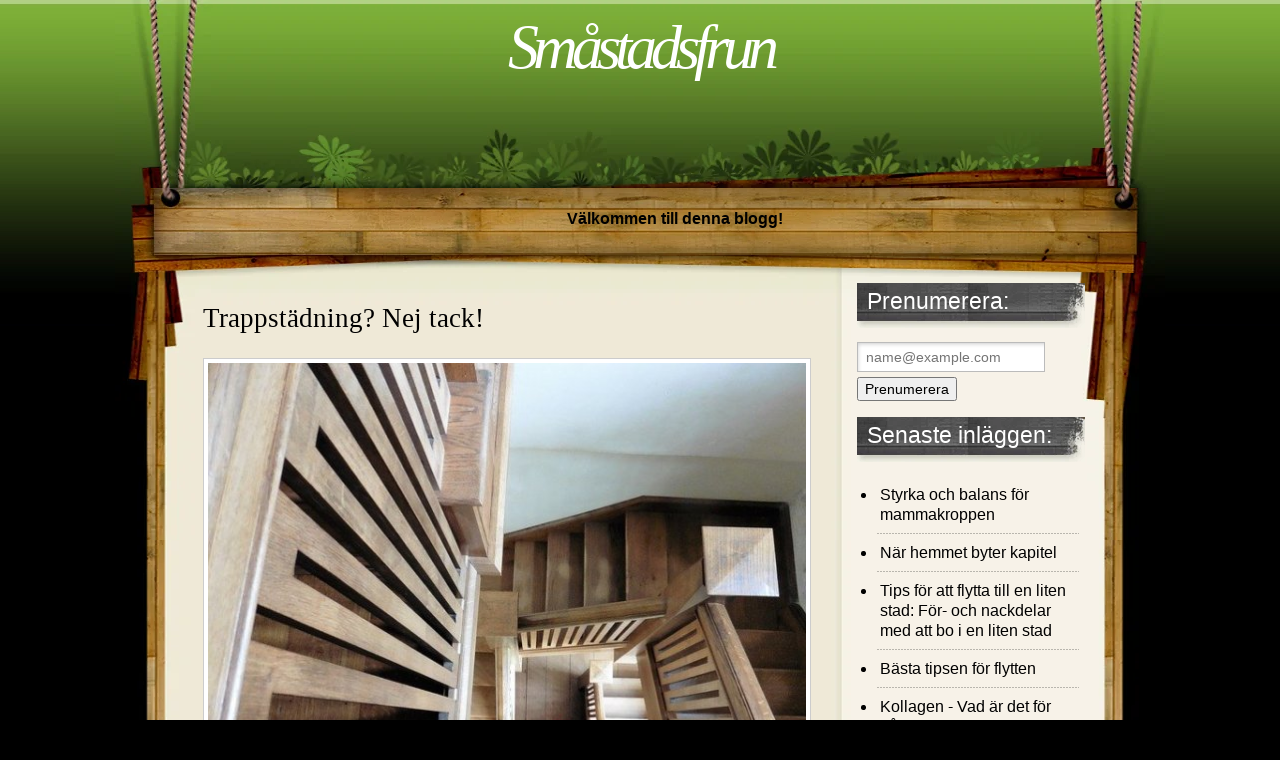

--- FILE ---
content_type: text/html; charset=utf-8
request_url: https://www.smastadsfrun.se/trappstadning-nej-tack
body_size: 4031
content:
<!doctype html>
<html>
<head>
<title>Trappstädning? Nej tack! | Småstadsfrun</title>

<style>*{padding:0;margin:0;}body{margin:0px;padding:0px;font-family:Verdana,Geneva,sans-serif;line-height:21px;font-size:16px;background:#000 url(https://staticjw.com/n/templates/Hanging/images/bgr_main.png) repeat-x;color:#000;}.clear{clear:both;}h1,h2,h3,h4,p{margin:0;padding:0;}h1{margin-bottom:10px;}h2,h3{margin:15px 0 7px 0;}blockquote{background:url(https://staticjw.com/n/templates/Hanging/images/blockquote_bg.gif) repeat-y scroll 0 0 transparent;margin:15px 30px 10px 10px;padding-bottom:7px;padding-left:24px;font-style:italic;}blockquote p{margin:0;}a:link{color:#000;text-decoration:none;}a:hover{text-decoration:underline;}a:visited{color:#9F7833;}p{margin-bottom:10px;}ul{list-style:none;}#r-wrapper{margin:0 auto;width:1050px;}#r-header{background:url(https://staticjw.com/n/templates/Hanging/images/bgr_header_2.jpg) no-repeat scroll 0 0 transparent;height:188px;overflow:hidden;width:100%;position:relative;}#r-header h3{font-family:"Times New Roman",Times,serif;font-size:62px;margin:10px 0 5px;line-height:55px;font-style:italic;font-weight:normal;letter-spacing:-6px;padding:10px 0 0;text-align:center;}#r-header h3 a{color:#fff;text-decoration:none;}#r-header h4{color:#B0C099;display:block;font-size:23px;font-weight:normal;letter-spacing:0;position:relative;text-align:center;top:25px;font-family:"Times New Roman",Times,serif;font-style:italic;}#wrapper-r-menu{background:url(https://staticjw.com/n/templates/Hanging/images/bgr_menu_2.jpg) no-repeat scroll 0 0 transparent;height:85px;width:100%;}#r-menu{padding:16px 0 0 70px;}#nav{margin-left:auto;margin-right:auto;text-align:center;overflow:hidden;*padding-left:20px;list-style-type:none;z-index:1000;}#nav li{display:inline-block;*display:inline;color:#fff;font-family:Tahoma,Geneva,sans-serif;font-size:15px;padding:0 5px 0 0;z-index:1000;}#nav a,#nav a:visited{color:#fff;display:inline-block;height:20px;padding:5px 10px;z-index:1000;text-decoration:none;}#nav a:hover,#nav li#active a{background:none repeat scroll 0 0 #000;color:#fff;}.r-title-page h1{color:#000;font-family:Georgia,"Times New Roman",Times,serif;font-size:27px;line-height:30px;margin:10px 0 15px;font-weight:normal;}#wrapper-r-content{background:url(https://staticjw.com/n/templates/Hanging/images/bgr_body_2.jpg) repeat-y scroll 0 0 transparent;width:100%;}#r-content{background:url(https://staticjw.com/n/templates/Hanging/images/bgr_body_top_2.jpg) no-repeat scroll 0 0 transparent;overflow:hidden;width:100%;}#r-article{float:left;margin:20px 0 0 88px;width:610px;line-height:20px;}#r-article ul,ol,dl{margin-bottom:20px;}#r-article ul{background:none repeat scroll 0 0 #FAF9F2;border:1px solid #C9C6B5;list-style:none outside none;margin:0 10px 15px 30px;padding:15px 15px 15px 20px;}#r-article ul li{background:url(https://staticjw.com/n/templates/Hanging/images/ico_entry.gif) no-repeat scroll left 13px transparent;border-bottom:1px solid #D7D6D1;padding:7px 0 7px 15px;}#r-article img{background-color:#fff;border:1px solid #ccc;box-shadow:0 18px 5px -14px #666;margin-top:10px;padding:4px;width:98%;height:auto;}#r-article a:link{font-weight:bold;text-decoration:underline;}#r-article a:hover{font-weight:bold;text-decoration:none;}#r-article a:visited{color:#9F7833;}#r-article hr{margin:30px;border:1px solid #000;}img#rss-img{box-shadow:none;border:none!important;}fieldset#contact-form{background-color:#FCFCFC;border:1px solid #B3B3B3;border-radius:2px 2px 2px 2px;box-shadow:1px 1px 4px 0 #BC9760 inset;font-family:sans-serif;font-size:14px;padding:15px;width:352px;}#contact-form input[type="text"],#contact-form input[type="email"],#contact-form textarea{background-color:#FCFCFC;border:1px solid #B3B3B3;border-radius:2px 2px 2px 2px;box-shadow:1px 1px 4px 0 #BC9760 inset;padding:5px 6px 5px 5px;width:339px;}#contact-form input[type="text"]:focus,#contact-form input[type="email"]:focus,#contact-form textarea:focus{background-color:#F2F2F2;}#contact-form input[type="text"]:hover,#contact-form input[type="email"]:hover,#contact-form textarea:hover{background-color:#F2F2F2;}#contact-form input[type="submit"]{background:none repeat scroll 0 0 #BC9760;border:1px solid #B6965D;border-radius:3px 3px 3px 3px;margin-top:10px;box-shadow:0 0 2px 0 #ccc;float:right;font-size:14px;padding:5px 20px;}#contact-form input[type="submit"]:hover{color:#f5f5f5;cursor:pointer;}#header-img{width:940px;text-align:center;margin:0 auto;}#header-img img{border:none;}#wrapper-r-sidebar{float:right;width:308px;line-height:20px;}#r-sidebar{margin:10px 0 0;width:232px;}#r-sidebar iframe{height:75px!important;}#r-sidebar h4{background:url(https://staticjw.com/n/templates/Hanging/images/bgr_sidebars_h2.png) no-repeat scroll 0 0 transparent;color:#fff;font-family:Tahoma,Geneva,sans-serif;font-size:23px;font-weight:normal;height:41px;margin:0 0 10px;padding:8px 0 0 10px;width:218px;}#r-sidebar ul{padding:0 10px 30px 20px;}#r-sidebar ul li{background:url(https://staticjw.com/n/templates/Hanging/images/dotted_grey.gif) repeat-x scroll center bottom transparent;padding:9px 0 9px 3px;text-align:left;list-style:disc outside none;}#r-sidebar ul li a:link{color:#000;text-decoration:none;}#r-sidebar ul li a:hover{text-decoration:underline;}#r-sidebar ul li a:visited{text-decoration:underline;}#r-sidebar p{margin-bottom:20px;padding:0 10px 0 10px;}#r-sidebar p a{text-decoration:underline;}#r-sidebar p a:hover{text-decoration:none;}#r-sidebar img{background-color:#fff;border:2px solid #ccc;padding:2px;}#wrapper-r-footer{background:url(https://staticjw.com/n/templates/Hanging/images/bgr_footer_2.jpg) no-repeat scroll 0 0 transparent;height:198px;overflow:hidden;width:100%;}#r-footer{padding:135px 0 0;text-align:center;color:#fff;font-size:13px;}#r-footer p{padding:0 0 5px;}#r-footer a:link{color:#fff;text-decoration:underline;font-weight:bold;}#r-footer a:hover{text-decoration:none;}.blog-post h2.blog-title{margin-bottom:-1px;padding-bottom:0;font-size:22px;line-height:24px;}.blog-date{color:#888;margin-bottom:10px;margin-top:0;padding-top:0;padding-bottom:0;}.blog-post{border-bottom:1px solid #888;margin-bottom:10px;padding-bottom:10px;}.blog-post img{float:left !important;max-width:40% !important;margin-right:15px !important;height:auto !important;margin-top:15px;}.blog-post iframe{width:100% !important;}</style>

    <link rel="icon" href="https://images.staticjw.com/sma/1051/favicon.ico" sizes="any">
    <meta charset="utf-8">
    <link rel="canonical" href="https://www.smastadsfrun.se/trappstadning-nej-tack">

</head>
<body>
<div id="r-wrapper">
  <div id="r-header"><h3><a href="https://www.smastadsfrun.se/">Småstadsfrun</a></h3>
    <h4></h4></div>
  <div id="wrapper-r-menu">
    <div id="r-menu" style='text-align: center; font-weight: bold; padding-top: 20px;'>Välkommen till denna blogg!</div>
  </div>
  <div id="wrapper-r-content">
    <div id="r-content"><div id="r-article">
	        <div class="r-title-page"><h1>Trappstädning? Nej tack!</h1></div>
	        <div class="r-content-page">

<p><img src="https://images.staticjw.com/sma/7478/wooden-steps-2200683_640.jpg" alt="" /></p>
<p>Du ser att vi har väldigt många trappor hemma hos oss. Städa dem är riktigt jobbigt. Man skulle vilja sterilisera mannen, barnen och hundarna när de ska upp och ner för de där trapporna. Och ingenstans ser jag så mycket skräp som hamnar just på de där trappstegen. Det är som att alla tar med sig skräpet till trapporna. Av någon konstig anledning. Tur att man har en städfirma som kommer och tar trapporna när vi behöver det!</p>
<h2>Städenergi som smittar av sig</h2>
<p>Firman vi anlitar för att ta trapporna heter <a href="http://www.trappstädningstockholm.info/">Städenergi</a>. Och vilken energi de kommer med. Alla är så positiva, till städning, framför allt. Då de kommer städar de mer än trapporna. Då de <a href="https://stadenergi.se/privat-tjanst/storstadning-stockholm/">storstädar</a> tar de:</p>
<ul>
<li>Rengör golv</li>
<li>Torkning av lister, räcken, sopnedkast och fönsterkarmar</li>
<li>Damma av armaturer</li>
<li>Rengöring av hiss</li>
<li>Rengöring av glasentrédörrar</li>
<li>Rengöring element</li>
<li>Tömma skrapgaller</li>
<li>Hålla väggarna rena</li>
</ul>
<p>Det är så bra att kunna anlita dem. Dyrt är det inte heller. Med RUT-avdragen är det fullkomligt överkomligt! Så skönt! Jag som inte gillar städning.</p>

<style>#social-buttons {clear:both;height:15px;margin:40px 0 10px 20px;} #social-buttons a {background:url(https://staticjw.com/images/social-sprite.png) no-repeat 0 0;width:16px;height:16px;display:block;margin:0 0 0 5px;padding:0;border:0;float:left;}</style>
<div id="social-buttons">
<a style="background-position:0 0;" href="https://www.facebook.com/sharer/sharer.php?u=https%3A%2F%2Fwww.smastadsfrun.se%2Ftrappstadning-nej-tack" rel="nofollow" onclick="javascript:window.open(this.href,'', 'menubar=no,toolbar=no,resizable=yes,scrollbars=yes,height=400,width=600');return false;" title="Facebook"></a>
<a style="background-position:-16px 0;" href="https://twitter.com/intent/tweet?text=Trappst%C3%A4dning%3F+Nej+tack%21%3A&url=https%3A%2F%2Fwww.smastadsfrun.se%2Ftrappstadning-nej-tack" rel="nofollow" onclick="javascript:window.open(this.href,'', 'menubar=no,toolbar=no,resizable=yes,scrollbars=yes,height=400,width=600');return false;" title="Twitter"></a>
<a style="background-position:-32px 0;" href="https://www.linkedin.com/sharing/share-offsite/?url=https%3A%2F%2Fwww.smastadsfrun.se%2Ftrappstadning-nej-tack" rel="nofollow" onclick="javascript:window.open(this.href,'', 'menubar=no,toolbar=no,resizable=yes,scrollbars=yes,height=400,width=600');return false;" title="LinkedIn"></a>
<a style="background-position:-48px 0;" href="/rss.xml" rel="nofollow" target="_blank" title="RSS"></a>
<span style="float:right;margin-right:20px;">11 aug. 2017</span>
</div>

<hr id="comment" style="clear:both;width:95%;height:1px;border:0;background-color:#888;margin:0 auto 20px auto;">



<h2 id="other-posts-header">Andra inlägg</h2>
<ul id="blog-list">
<li><a href="/styrka-och-balans-for-mammakroppen">Styrka och balans för mammakroppen</a></li>
<li><a href="/nar-hemmet-byter-kapitel">När hemmet byter kapitel</a></li>
<li><a href="/tips-for-att-flytta-till-en-liten-stad-for-och-nackdelar-med-att-bo-i-en-liten-stad">Tips för att flytta till en liten stad: För- och nackdelar med att bo i en liten stad</a></li>
<li><a href="/baesta-tipsen-foer-flytten">Bästa tipsen för flytten</a></li>
<li><a href="/kollagen-vad-aer-det-foer-naagot">Kollagen - Vad är det för något?</a></li>
<li><a href="/smart-anvaenda-oegonfransserum">Smart använda ögonfransserum</a></li>
<li><a href="/smidigt-med-en-barbar-ac">Smidigt med en bärbar AC</a></li>
<li><a href="/vad-ingar-i-en-flyttstadning">Vad ingår i en flyttstädning?</a></li>
<li><a href="/langtar-efter-sommaren-nu">Längtar efter sommaren nu</a></li>
<li><a href="/planer-for-var-och-sommar">Planer för vår och sommar</a></li>
</ul>


</div>
      </div>
      <div id="wrapper-r-sidebar">
        <div id="r-sidebar"><h4>Prenumerera:</h4>
<iframe title="Prenumerera" src="/include/subscribe.php?id=236720&language=1" style="display:block;width:200px;border:0;height:70px;overflow:hidden;"  seamless></iframe>
<h4>Senaste inläggen:</h4>
<ul class="rss-feed">
    <li><a href="https://www.smastadsfrun.se/styrka-och-balans-for-mammakroppen">Styrka och balans för mammakroppen</a></li>
    <li><a href="https://www.smastadsfrun.se/nar-hemmet-byter-kapitel">När hemmet byter kapitel</a></li>
    <li><a href="https://www.smastadsfrun.se/tips-for-att-flytta-till-en-liten-stad-for-och-nackdelar-med-att-bo-i-en-liten-stad">Tips för att flytta till en liten stad: För- och nackdelar med att bo i en liten stad</a></li>
    <li><a href="https://www.smastadsfrun.se/baesta-tipsen-foer-flytten">Bästa tipsen för flytten</a></li>
    <li><a href="https://www.smastadsfrun.se/kollagen-vad-aer-det-foer-naagot">Kollagen - Vad är det för något?</a></li>
    <li><a href="https://www.smastadsfrun.se/smart-anvaenda-oegonfransserum">Smart använda ögonfransserum</a></li>
    <li><a href="https://www.smastadsfrun.se/smidigt-med-en-barbar-ac">Smidigt med en bärbar AC</a></li>
    <li><a href="https://www.smastadsfrun.se/vad-ingar-i-en-flyttstadning">Vad ingår i en flyttstädning?</a></li>
    <li><a href="https://www.smastadsfrun.se/langtar-efter-sommaren-nu">Längtar efter sommaren nu</a></li>
    <li><a href="https://www.smastadsfrun.se/planer-for-var-och-sommar">Planer för vår och sommar</a></li>
</ul>
</div>
      </div>
    </div>
  </div>
  <div id="wrapper-r-footer">
    <div id="r-footer"><p>© 2026 Smastadsfrun.se. Todos los derechos Reservados.</p></div>
  </div>
</div>

<script>(function() { var global_id = '1lddkshy'; var property_id = 236720;
    var url = encodeURIComponent(window.location.href.split('#')[0]); var referrer = encodeURIComponent(document.referrer);
    var x = document.createElement('script'), s = document.getElementsByTagName('script')[0];
    x.src = 'https://redistats.com/track.js?gid='+global_id+'&pid='+property_id+'&url='+url+'&referrer='+referrer; s.parentNode.insertBefore(x, s); })(); </script>

</body>
</html>